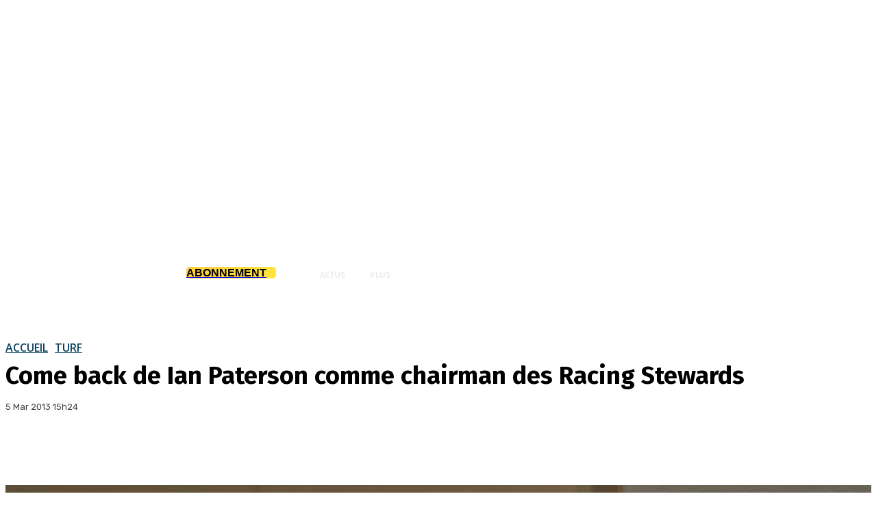

--- FILE ---
content_type: text/html; charset=utf-8
request_url: https://www.google.com/recaptcha/api2/aframe
body_size: -87
content:
<!DOCTYPE HTML><html><head><meta http-equiv="content-type" content="text/html; charset=UTF-8"></head><body><script nonce="JLmt5bpMhHHqomINEid2SA">/** Anti-fraud and anti-abuse applications only. See google.com/recaptcha */ try{var clients={'sodar':'https://pagead2.googlesyndication.com/pagead/sodar?'};window.addEventListener("message",function(a){try{if(a.source===window.parent){var b=JSON.parse(a.data);var c=clients[b['id']];if(c){var d=document.createElement('img');d.src=c+b['params']+'&rc='+(localStorage.getItem("rc::a")?sessionStorage.getItem("rc::b"):"");window.document.body.appendChild(d);sessionStorage.setItem("rc::e",parseInt(sessionStorage.getItem("rc::e")||0)+1);localStorage.setItem("rc::h",'1764392919547');}}}catch(b){}});window.parent.postMessage("_grecaptcha_ready", "*");}catch(b){}</script></body></html>

--- FILE ---
content_type: application/javascript; charset=utf-8
request_url: https://fundingchoicesmessages.google.com/f/AGSKWxUVb8iTahmYSVvYcL_eaAJu4OMSf8qXASBraTyhQtItClvtYI3YuSgVgM4Ejr3IwBdvdcLORj8Sbvn9-g8QOfWSdmKvGdtrPGM8_WDRzumOB23fGa_7IZxpUDRDuBrBPoEq2Rm-LBhKzdHsQFu3rtFAxaeJLl95YpXBYxDO3mfPToJdML_25QyiGHLD/__ad_service.-ads/728x.me/ads/.650x100./460x60.
body_size: -1289
content:
window['2ffbf751-05a2-4177-bbff-ea7bf92b669a'] = true;

--- FILE ---
content_type: application/javascript
request_url: https://static.digitalgo.click/scripts/adsbydigitalgo.js
body_size: 3583
content:
!function(){"use strict";var e={292:function(e,t,n){var r=this&&this.__assign||function(){return r=Object.assign||function(e){for(var t,n=1,r=arguments.length;n<r;n++)for(var i in t=arguments[n])Object.prototype.hasOwnProperty.call(t,i)&&(e[i]=t[i]);return e},r.apply(this,arguments)},i=this&&this.__createBinding||(Object.create?function(e,t,n,r){void 0===r&&(r=n);var i=Object.getOwnPropertyDescriptor(t,n);i&&!("get"in i?!t.__esModule:i.writable||i.configurable)||(i={enumerable:!0,get:function(){return t[n]}}),Object.defineProperty(e,r,i)}:function(e,t,n,r){void 0===r&&(r=n),e[r]=t[n]}),o=this&&this.__setModuleDefault||(Object.create?function(e,t){Object.defineProperty(e,"default",{enumerable:!0,value:t})}:function(e,t){e.default=t}),a=this&&this.__importStar||function(e){if(e&&e.__esModule)return e;var t={};if(null!=e)for(var n in e)"default"!==n&&Object.prototype.hasOwnProperty.call(e,n)&&i(t,e,n);return o(t,e),t},l=this&&this.__awaiter||function(e,t,n,r){return new(n||(n=Promise))((function(i,o){function a(e){try{u(r.next(e))}catch(e){o(e)}}function l(e){try{u(r.throw(e))}catch(e){o(e)}}function u(e){var t;e.done?i(e.value):(t=e.value,t instanceof n?t:new n((function(e){e(t)}))).then(a,l)}u((r=r.apply(e,t||[])).next())}))},u=this&&this.__generator||function(e,t){var n,r,i,o,a={label:0,sent:function(){if(1&i[0])throw i[1];return i[1]},trys:[],ops:[]};return o={next:l(0),throw:l(1),return:l(2)},"function"==typeof Symbol&&(o[Symbol.iterator]=function(){return this}),o;function l(l){return function(u){return function(l){if(n)throw new TypeError("Generator is already executing.");for(;o&&(o=0,l[0]&&(a=0)),a;)try{if(n=1,r&&(i=2&l[0]?r.return:l[0]?r.throw||((i=r.return)&&i.call(r),0):r.next)&&!(i=i.call(r,l[1])).done)return i;switch(r=0,i&&(l=[2&l[0],i.value]),l[0]){case 0:case 1:i=l;break;case 4:return a.label++,{value:l[1],done:!1};case 5:a.label++,r=l[1],l=[0];continue;case 7:l=a.ops.pop(),a.trys.pop();continue;default:if(!((i=(i=a.trys).length>0&&i[i.length-1])||6!==l[0]&&2!==l[0])){a=0;continue}if(3===l[0]&&(!i||l[1]>i[0]&&l[1]<i[3])){a.label=l[1];break}if(6===l[0]&&a.label<i[1]){a.label=i[1],i=l;break}if(i&&a.label<i[2]){a.label=i[2],a.ops.push(l);break}i[2]&&a.ops.pop(),a.trys.pop();continue}l=t.call(e,a)}catch(e){l=[6,e],r=0}finally{n=i=0}if(5&l[0])throw l[1];return{value:l[0]?l[1]:void 0,done:!0}}([l,u])}}};Object.defineProperty(t,"__esModule",{value:!0});var c=a(n(127)),s=a(n(922)),f=a(n(444));!function(e){l(this,void 0,void 0,(function(){var t,n,i;return u(this,(function(o){return t=document.currentScript,c.updateCommitVersion(),n=s.getPlacementData(t),i=r(r({},s.getDigitalGoData(n)),{page_url:e.location.href}),e.addEventListener("load",(function(){if(t){var e=t;f.constructElementWithObserver(t,n.placement_width,n.placement_height,(function(t){f.renderAd(n,i).then((function(n){n&&(t(),e.after(n))}))}))}})),[2]}))}))}(window)},444:function(e,t,n){var r=this&&this.__createBinding||(Object.create?function(e,t,n,r){void 0===r&&(r=n);var i=Object.getOwnPropertyDescriptor(t,n);i&&!("get"in i?!t.__esModule:i.writable||i.configurable)||(i={enumerable:!0,get:function(){return t[n]}}),Object.defineProperty(e,r,i)}:function(e,t,n,r){void 0===r&&(r=n),e[r]=t[n]}),i=this&&this.__setModuleDefault||(Object.create?function(e,t){Object.defineProperty(e,"default",{enumerable:!0,value:t})}:function(e,t){e.default=t}),o=this&&this.__importStar||function(e){if(e&&e.__esModule)return e;var t={};if(null!=e)for(var n in e)"default"!==n&&Object.prototype.hasOwnProperty.call(e,n)&&r(t,e,n);return i(t,e),t},a=this&&this.__awaiter||function(e,t,n,r){return new(n||(n=Promise))((function(i,o){function a(e){try{u(r.next(e))}catch(e){o(e)}}function l(e){try{u(r.throw(e))}catch(e){o(e)}}function u(e){var t;e.done?i(e.value):(t=e.value,t instanceof n?t:new n((function(e){e(t)}))).then(a,l)}u((r=r.apply(e,t||[])).next())}))},l=this&&this.__generator||function(e,t){var n,r,i,o,a={label:0,sent:function(){if(1&i[0])throw i[1];return i[1]},trys:[],ops:[]};return o={next:l(0),throw:l(1),return:l(2)},"function"==typeof Symbol&&(o[Symbol.iterator]=function(){return this}),o;function l(l){return function(u){return function(l){if(n)throw new TypeError("Generator is already executing.");for(;o&&(o=0,l[0]&&(a=0)),a;)try{if(n=1,r&&(i=2&l[0]?r.return:l[0]?r.throw||((i=r.return)&&i.call(r),0):r.next)&&!(i=i.call(r,l[1])).done)return i;switch(r=0,i&&(l=[2&l[0],i.value]),l[0]){case 0:case 1:i=l;break;case 4:return a.label++,{value:l[1],done:!1};case 5:a.label++,r=l[1],l=[0];continue;case 7:l=a.ops.pop(),a.trys.pop();continue;default:if(!((i=(i=a.trys).length>0&&i[i.length-1])||6!==l[0]&&2!==l[0])){a=0;continue}if(3===l[0]&&(!i||l[1]>i[0]&&l[1]<i[3])){a.label=l[1];break}if(6===l[0]&&a.label<i[1]){a.label=i[1],i=l;break}if(i&&a.label<i[2]){a.label=i[2],a.ops.push(l);break}i[2]&&a.ops.pop(),a.trys.pop();continue}l=t.call(e,a)}catch(e){l=[6,e],r=0}finally{n=i=0}if(5&l[0])throw l[1];return{value:l[0]?l[1]:void 0,done:!0}}([l,u])}}};Object.defineProperty(t,"__esModule",{value:!0}),t.renderAd=t.setupAnchorElement=t.constructElementWithObserver=void 0;var u=o(n(7)),c=o(n(724)),s=o(n(795)),f=o(n(976)),d=o(n(127));function p(e,t,n,r,i,o){var u=this,c=document.createElement("img");c&&(c.src=e,c.alt=n,c.style.objectFit="contain",r&&(c.width=r),i&&(c.height=i));var s=document.createElement("a");return t&&(s.href=t,s.target="_blank"),s.appendChild(c),c.addEventListener("click",(function(){return a(u,void 0,void 0,(function(){var e;return l(this,(function(t){switch(t.label){case 0:if(o.isUnavailable)return[2];t.label=1;case 1:return t.trys.push([1,3,,4]),[4,f.click(o.clickId)];case 2:return t.sent(),[3,4];case 3:return e=t.sent(),console.error("Error:",e),[3,4];case 4:return[2]}}))}))})),s}t.constructElementWithObserver=function(e,t,n,r){var i=this,o=document.createElement("div"),c=u.generateSkeletonStyle(),s=c[0],f=c[1];function d(){f.remove(),o.remove()}o.setAttribute("style","display: block !important"),o.style.width="".concat(null!=t?t:0,"px"),o.style.height="".concat(null!=n?n:0,"px"),o.classList.add(s);var p=new IntersectionObserver((function(e){e.forEach((function(e){return a(i,void 0,void 0,(function(){return l(this,(function(t){return e.isIntersecting&&!e.target.getAttribute("displayed")&&(e.target.setAttribute("displayed","true"),p.unobserve(e.target),r(d)),[2]}))}))}))}));p.observe(o),e.after(f,o)},t.setupAnchorElement=p,t.renderAd=function(e,t){return a(this,void 0,void 0,(function(){var n,r,i,o,a,u,h;return l(this,(function(l){switch(l.label){case 0:n=d.getEnv(),r=n.DIGITAL_GO_STATIC_URL,l.label=1;case 1:return l.trys.push([1,3,,4]),[4,f.bid(t)];case 2:return i=l.sent(),s.showDebugData(i),o=i.ad_url?c.buildUrl(i.ad_url,i.url_params):null,i.image_url||(i.image_url="".concat(d.getEnv().DIGITAL_GO_STATIC_URL,"/images/").concat(e.placement_width,"x").concat(e.placement_height,".jpg")),a=p(c.getImageUrlFinal(i.image_url,r),o,i.ad_display_url,e.placement_width,e.placement_height,{isUnavailable:!o||!t.publisher_id||!t.property_id,clickId:i.click_id}),(u=document.createElement("div")).appendChild(a),[2,u];case 3:return h=l.sent(),console.error("Error:",h),[3,4];case 4:return[2]}}))}))}},976:function(e,t,n){var r=this&&this.__createBinding||(Object.create?function(e,t,n,r){void 0===r&&(r=n);var i=Object.getOwnPropertyDescriptor(t,n);i&&!("get"in i?!t.__esModule:i.writable||i.configurable)||(i={enumerable:!0,get:function(){return t[n]}}),Object.defineProperty(e,r,i)}:function(e,t,n,r){void 0===r&&(r=n),e[r]=t[n]}),i=this&&this.__setModuleDefault||(Object.create?function(e,t){Object.defineProperty(e,"default",{enumerable:!0,value:t})}:function(e,t){e.default=t}),o=this&&this.__importStar||function(e){if(e&&e.__esModule)return e;var t={};if(null!=e)for(var n in e)"default"!==n&&Object.prototype.hasOwnProperty.call(e,n)&&r(t,e,n);return i(t,e),t},a=this&&this.__awaiter||function(e,t,n,r){return new(n||(n=Promise))((function(i,o){function a(e){try{u(r.next(e))}catch(e){o(e)}}function l(e){try{u(r.throw(e))}catch(e){o(e)}}function u(e){var t;e.done?i(e.value):(t=e.value,t instanceof n?t:new n((function(e){e(t)}))).then(a,l)}u((r=r.apply(e,t||[])).next())}))},l=this&&this.__generator||function(e,t){var n,r,i,o,a={label:0,sent:function(){if(1&i[0])throw i[1];return i[1]},trys:[],ops:[]};return o={next:l(0),throw:l(1),return:l(2)},"function"==typeof Symbol&&(o[Symbol.iterator]=function(){return this}),o;function l(l){return function(u){return function(l){if(n)throw new TypeError("Generator is already executing.");for(;o&&(o=0,l[0]&&(a=0)),a;)try{if(n=1,r&&(i=2&l[0]?r.return:l[0]?r.throw||((i=r.return)&&i.call(r),0):r.next)&&!(i=i.call(r,l[1])).done)return i;switch(r=0,i&&(l=[2&l[0],i.value]),l[0]){case 0:case 1:i=l;break;case 4:return a.label++,{value:l[1],done:!1};case 5:a.label++,r=l[1],l=[0];continue;case 7:l=a.ops.pop(),a.trys.pop();continue;default:if(!((i=(i=a.trys).length>0&&i[i.length-1])||6!==l[0]&&2!==l[0])){a=0;continue}if(3===l[0]&&(!i||l[1]>i[0]&&l[1]<i[3])){a.label=l[1];break}if(6===l[0]&&a.label<i[1]){a.label=i[1],i=l;break}if(i&&a.label<i[2]){a.label=i[2],a.ops.push(l);break}i[2]&&a.ops.pop(),a.trys.pop();continue}l=t.call(e,a)}catch(e){l=[6,e],r=0}finally{n=i=0}if(5&l[0])throw l[1];return{value:l[0]?l[1]:void 0,done:!0}}([l,u])}}};Object.defineProperty(t,"__esModule",{value:!0}),t.click=t.bid=void 0;var u=o(n(127));t.bid=function(e){return a(this,void 0,void 0,(function(){var t;return l(this,(function(n){switch(n.label){case 0:return t=u.getEnv(),[4,fetch(t.DIGITAL_GO_BIDDING_MODULE_ENDPOINT+"/bidding/bid",{method:"POST",body:JSON.stringify(e),headers:{"Content-Type":"application/json"}})];case 1:return[4,n.sent().json()];case 2:return[2,n.sent()]}}))}))},t.click=function(e){return a(this,void 0,void 0,(function(){var t;return l(this,(function(n){switch(n.label){case 0:return t=u.getEnv(),[4,fetch(t.DIGITAL_GO_BIDDING_MODULE_ENDPOINT+"/ingest/click?dgclid="+e,{method:"GET",headers:{"Content-Type":"application/json"}})];case 1:return n.sent(),[2]}}))}))}},922:function(e,t,n){var r=this&&this.__assign||function(){return r=Object.assign||function(e){for(var t,n=1,r=arguments.length;n<r;n++)for(var i in t=arguments[n])Object.prototype.hasOwnProperty.call(t,i)&&(e[i]=t[i]);return e},r.apply(this,arguments)},i=this&&this.__createBinding||(Object.create?function(e,t,n,r){void 0===r&&(r=n);var i=Object.getOwnPropertyDescriptor(t,n);i&&!("get"in i?!t.__esModule:i.writable||i.configurable)||(i={enumerable:!0,get:function(){return t[n]}}),Object.defineProperty(e,r,i)}:function(e,t,n,r){void 0===r&&(r=n),e[r]=t[n]}),o=this&&this.__setModuleDefault||(Object.create?function(e,t){Object.defineProperty(e,"default",{enumerable:!0,value:t})}:function(e,t){e.default=t}),a=this&&this.__importStar||function(e){if(e&&e.__esModule)return e;var t={};if(null!=e)for(var n in e)"default"!==n&&Object.prototype.hasOwnProperty.call(e,n)&&i(t,e,n);return o(t,e),t};Object.defineProperty(t,"__esModule",{value:!0}),t.getDigitalGoData=t.getPlacementData=t.getDynamicScriptData=t.getGlobalScriptData=void 0;var l=a(n(241));function u(){var e,t,n=l.getDigitalGoGlobalTag();return{property_id:null!==(e=null==n?void 0:n.getAttribute("property_id"))&&void 0!==e?e:null,publisher_id:null!==(t=null==n?void 0:n.getAttribute("publisher_id"))&&void 0!==t?t:null}}function c(){var e,t=l.getDynamicDigitalGoTag();return{dynamic_page_id:null!==(e=null==t?void 0:t.getAttribute("dynamic_page_id"))&&void 0!==e?e:null}}t.getGlobalScriptData=u,t.getDynamicScriptData=c,t.getPlacementData=function(e){var t,n,r;function i(e){var t=+e;return isNaN(t)?null:t}return{placement_id:null!==(t=null==e?void 0:e.getAttribute("placement_id"))&&void 0!==t?t:null,placement_width:null!==(n=i(null==e?void 0:e.getAttribute("placement_width")))&&void 0!==n?n:null,placement_height:null!==(r=i(null==e?void 0:e.getAttribute("placement_height")))&&void 0!==r?r:null}},t.getDigitalGoData=function(e){return r(r(r({},u()),c()),e)}},795:function(e,t){var n=this&&this.__rest||function(e,t){var n={};for(var r in e)Object.prototype.hasOwnProperty.call(e,r)&&t.indexOf(r)<0&&(n[r]=e[r]);if(null!=e&&"function"==typeof Object.getOwnPropertySymbols){var i=0;for(r=Object.getOwnPropertySymbols(e);i<r.length;i++)t.indexOf(r[i])<0&&Object.prototype.propertyIsEnumerable.call(e,r[i])&&(n[r[i]]=e[r[i]])}return n};Object.defineProperty(t,"__esModule",{value:!0}),t.showDebugData=void 0,t.showDebugData=function(e){var t,r=null!==(t=e.evt)&&void 0!==t?t:{bid_per_impression:0},i=r.debug_data,o=n(r,["debug_data"]);if(i&&i.results){var a=console.log,l=console.table;a(o),a(null==o?void 0:o.bid_per_impression),l(i.results)}}},241:function(e,t){function n(e){return function(){return document.querySelector(e)}}Object.defineProperty(t,"__esModule",{value:!0}),t.getDynamicDigitalGoTag=t.getDigitalGoGlobalTag=void 0,t.getDigitalGoGlobalTag=n('script[data-script-provider="digitalgo"][property_id][publisher_id]'),t.getDynamicDigitalGoTag=n('meta[name="digitalgo-page"][content][publisher_id][property_id][dynamic_page_id]')},127:function(e,t){function n(){try{return{DIGITAL_GO_STATIC_URL:"https://static.digitalgo.click",DIGITAL_GO_BIDDING_MODULE_ENDPOINT:"https://bidding.digitalgo.click",DIGITAL_GO_COMMIT_HASH:null!=="1f84b902"?"1f84b902":"<no version>"}}catch(e){return{DIGITAL_GO_STATIC_URL:"http://localhost:9999",DIGITAL_GO_BIDDING_MODULE_ENDPOINT:"http://localhost:8080",DIGITAL_GO_COMMIT_HASH:"<no version>"}}}Object.defineProperty(t,"__esModule",{value:!0}),t.updateCommitVersion=t.getEnv=void 0,t.getEnv=n,t.updateCommitVersion=function(){var e=n();window.DIGITAL_GO_COMMIT_HASH=e.DIGITAL_GO_COMMIT_HASH}},7:function(e,t){Object.defineProperty(t,"__esModule",{value:!0}),t.generateSkeletonStyle=void 0,t.generateSkeletonStyle=function(){var e=function(){for(var e="",t=0;t<5;t++){var n=Math.floor(52*Math.random());e+="abcdefghijklmnopqrstuvwxyzABCDEFGHIJKLMNOPQRSTUVWXYZ".charAt(n)}return e}(),t=document.createElement("style");return t.setAttribute("type","text/css"),t.appendChild(document.createTextNode(".the-class-name{display:block;height:1em;position:relative;overflow:hidden;background-color:#dddbdd}.the-class-name::after{position:absolute;top:0;right:0;bottom:0;left:0;transform:translateX(-100%);background-image:linear-gradient(90deg,rgba(255,255,255,0) 0,rgba(255,255,255,.2) 20%,rgba(255,255,255,.5) 60%,rgba(255,255,255,0));animation:2s infinite shimmer;content:''}@keyframes shimmer{100%{transform:translateX(100%)}}".replace(/the-class-name/g,e))),[e,t]}},724:function(e,t){Object.defineProperty(t,"__esModule",{value:!0}),t.getImageUrlFinal=t.buildUrl=void 0,t.buildUrl=function(e,t){if(!t)return e;var n=e.includes("?")?"&":"?";return e+n+t},t.getImageUrlFinal=function(e,t){return(null==e?void 0:e.startsWith("data:"))?e:t+function(){try{return new URL(e).pathname}catch(t){return(null==e?void 0:e.startsWith("/"))?e:"/"+e}}()}}},t={};!function n(r){var i=t[r];if(void 0!==i)return i.exports;var o=t[r]={exports:{}};return e[r].call(o.exports,o,o.exports,n),o.exports}(292)}();